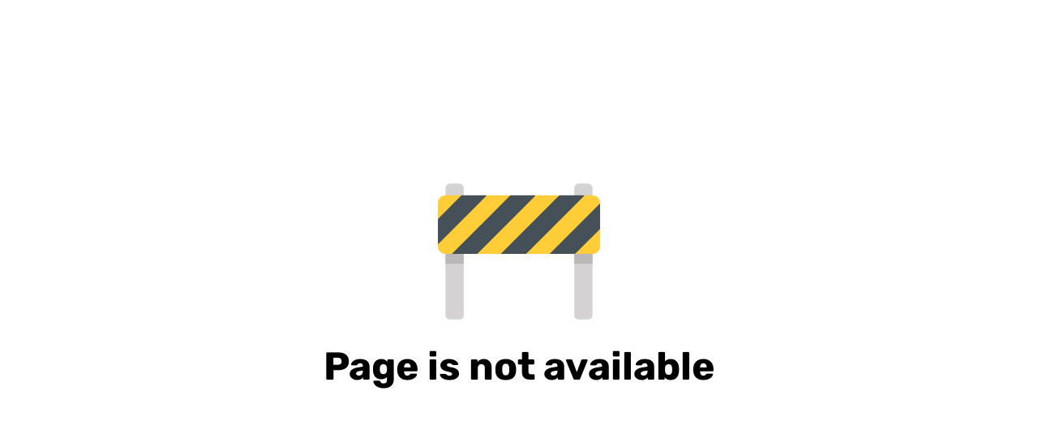

--- FILE ---
content_type: text/javascript
request_url: https://www.hire-world.com/chunk-Q4FHRTNH.js
body_size: 33
content:
import{c as n,d as e,f as t,i as a}from"./chunk-T7VJLMO5.js";var i="180ms ease-out",o="150ms ease-in",r=n("fadeInOut",[a(":enter",[t({opacity:"0"}),e(i,t({opacity:"1"}))]),a(":leave",[t({opacity:"1"}),e(o,t({opacity:"0"}))])]);export{r as a};
